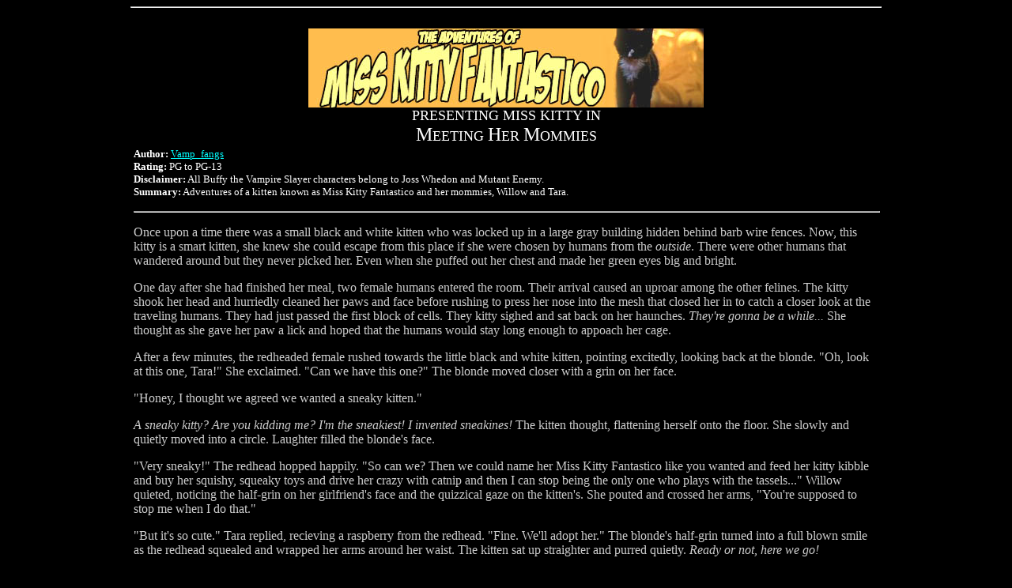

--- FILE ---
content_type: text/html
request_url: http://uberwillowtara.com/adventures01.htm
body_size: 1935
content:
<html>
<head>
<title>The Adventures of Miss Kitty Fantastico (chapter 1)</title>
</head>
<body bgcolor="#000000" text="#cccccc" link="#00ffff" vlink="#6f8f8f alink="#ff0000">
<center><font color="#ffffff">

<p>
<hr width=75%>
<br>
<img src="title340.jpg" alt="The Adventures of Miss Kitty Fantastico">
<br>
<font size=4>PRESENTING MISS KITTY IN</font>
<br>
<font size=5>M</font><font size=4>EETING </font><font size=5>H</font><font size=4>ER </font><font size=5>M</font><font size=4>OMMIES</font><br>
<table width=75%><tr><td>
<font color="#cccccc">

<p><font size=2 color="#ffffff">
<b>Author:</b> <a href="mailto:nikki_2005@techie.com">Vamp_fangs</a><br>
<b>Rating:</b> PG to PG-13<br>
<b>Disclaimer:</b> All Buffy the Vampire Slayer characters belong to Joss Whedon and Mutant Enemy.<br>
<b>Summary:</b> Adventures of a kitten known as Miss Kitty Fantastico and her mommies, Willow and Tara.

</font>

<hr width=100%>

<p>Once upon a time there was a small black and white kitten who was locked up in a large gray building hidden behind barb wire fences. Now, this kitty is a smart kitten, she knew she could escape from this place if she were chosen by humans from the <i>outside</i>. There were other humans that wandered around but they never picked her. Even when she puffed out her chest and made her green eyes big and bright.

<p>One day after she had finished her meal, two female humans entered the room. Their arrival caused an uproar among the other felines. The kitty shook her head and hurriedly cleaned her paws and face before rushing to press her nose into the mesh that closed her in to catch a closer look at the traveling humans. They had just passed the first block of cells. They kitty sighed and sat back on her haunches. <i>They're gonna be a while...</i> She thought as she gave her paw a lick and hoped that the humans would stay long enough to appoach her cage.

<p>After a few minutes, the redheaded female rushed towards the little black and white kitten, pointing excitedly, looking back at the blonde. "Oh, look at this one, Tara!" She exclaimed. "Can we have this one?" The blonde moved closer with a grin on her face. 

<p>"Honey, I thought we agreed we wanted a sneaky kitten." 

<p><i>A sneaky kitty? Are you kidding me? I'm the sneakiest! I invented sneakines!</i> The kitten thought, flattening herself onto the floor. She slowly and quietly moved into a circle. Laughter filled the blonde's face.

<p>"Very sneaky!" The redhead hopped happily. "So can we? Then we could name her Miss Kitty Fantastico like you wanted and feed her kitty kibble and buy her squishy, squeaky toys and drive her crazy with catnip and then I can stop being the only one who plays with the tassels..." Willow quieted, noticing the half-grin on her girlfriend's face and the quizzical gaze on the kitten's. She pouted and crossed her arms, "You're supposed to stop me when I do that."

<p>"But it's so cute." Tara replied, recieving a raspberry from the redhead. "Fine. We'll adopt her." The blonde's half-grin turned into a full blown smile as the redhead squealed and wrapped her arms around her waist. The kitten sat up straighter and purred quietly. <i>Ready or not, here we go!</i>

<p><hr width=50%>

<p>The kitten, now dubbed Miss Kitty Fantastico, trampled over the mounds that surrounded her bed and fell. She heard laughter and glanced at the source of the laughter. Returning to her upright position, she scowled at her mommies. 

<p>"Look how happy she is." Tara smild, wiggling her fingers in greeting to the kitten. Miss Kitty turned around and strutted over to a large pile of squishie, squeaky toys. "You spazzed out at PetBuy, didn't you?"

<p>"Maybe a little." Willow sheepishly replied, ducking as Tara swatted her leg.

</font></td></tr></table>

<br><hr>
<center>
<a href="stories.htm">Return to Story Archive</a><br>
<a href="http://www.uberwillowtara.com/">Return to Main Page</a><br>

</body>
</html>